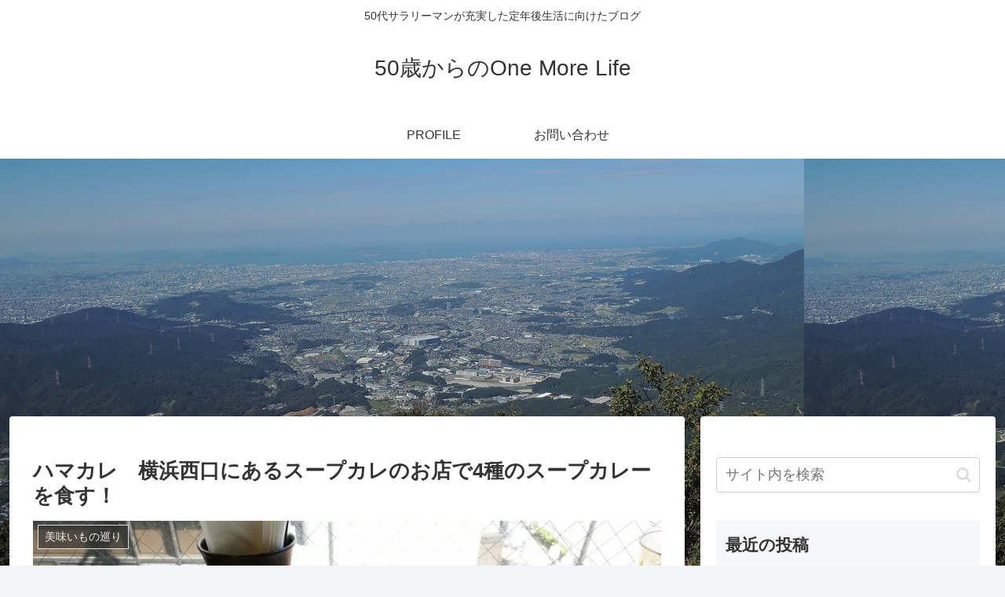

--- FILE ---
content_type: text/html; charset=utf-8
request_url: https://www.google.com/recaptcha/api2/aframe
body_size: 247
content:
<!DOCTYPE HTML><html><head><meta http-equiv="content-type" content="text/html; charset=UTF-8"></head><body><script nonce="tQy-BNJo6300eFue8mFtUg">/** Anti-fraud and anti-abuse applications only. See google.com/recaptcha */ try{var clients={'sodar':'https://pagead2.googlesyndication.com/pagead/sodar?'};window.addEventListener("message",function(a){try{if(a.source===window.parent){var b=JSON.parse(a.data);var c=clients[b['id']];if(c){var d=document.createElement('img');d.src=c+b['params']+'&rc='+(localStorage.getItem("rc::a")?sessionStorage.getItem("rc::b"):"");window.document.body.appendChild(d);sessionStorage.setItem("rc::e",parseInt(sessionStorage.getItem("rc::e")||0)+1);localStorage.setItem("rc::h",'1769898370565');}}}catch(b){}});window.parent.postMessage("_grecaptcha_ready", "*");}catch(b){}</script></body></html>